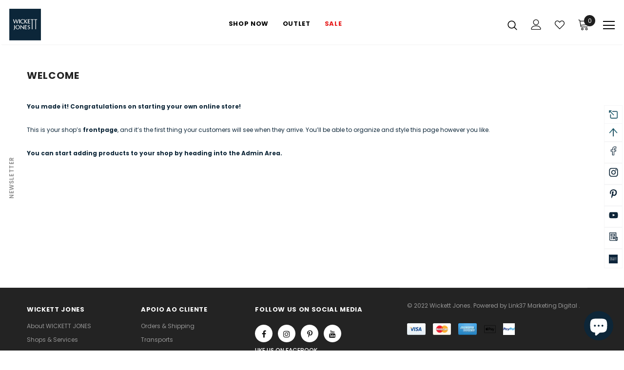

--- FILE ---
content_type: text/javascript
request_url: https://wickettjones.com/cdn/shop/t/11/assets/wj.js?v=163525076048959160121655303966
body_size: -198
content:
var wjs={notify:function(msg,defer){defer?$.cookie("notif",msg):kkMessgae.info(msg,1e4)},redir:function(url){$("body").append('<div class="loader"></div>'),window.location.replace(url)},addloader:function(id){wjs.remloader(id),$("#"+id).append('<div class="loader"></div>')},remloader:function(id){$("#"+id).find(".loader").remove()},setformerror:function(id,err){$("#"+id).find(".errors").remove(),err&&($("#"+id).prepend('<div class="errors"><ul><li>'+err+"</li></ul></div>"),$("html, body").animate({scrollTop:$("#"+id).offset().top-150},500))},svc:function(id,svc,params,isform){var el=$("#"+id),action=el.attr("action"),url=action+"/"+svc;wjs.addloader(id),$.ajax({type:"POST",url:url,data:JSON.stringify(params),contentType:"application/json; charset=utf-8",success:function(data,textStatus,xhr){wjs.remloader(id),data.success?(isform&&wjs.setformerror(id,""),data.redirect?(data.notify&&wjs.notify(data.notify,!0),wjs.redir(data.redirect)):data.notify&&wjs.notify(data.notify,!1)):isform?wjs.setformerror(id,data.error):alert("Error: "+data.error)},error:function(jqXhr,textStatus,errorThrown){wjs.remloader(id),isform&&wjs.setformerror(id,errorThrown)},dataType:"json"})},submform:function(id){var f=$("#"+id),vv=f.serializeArray(),endpoint=f.attr("x-endpoint"),action=f.attr("action");if(!endpoint){alert("form "+id+", x-endpoint missing");return}f.valid()&&wjs.svc(id,endpoint,vv,!0)}};
//# sourceMappingURL=/cdn/shop/t/11/assets/wj.js.map?v=163525076048959160121655303966
